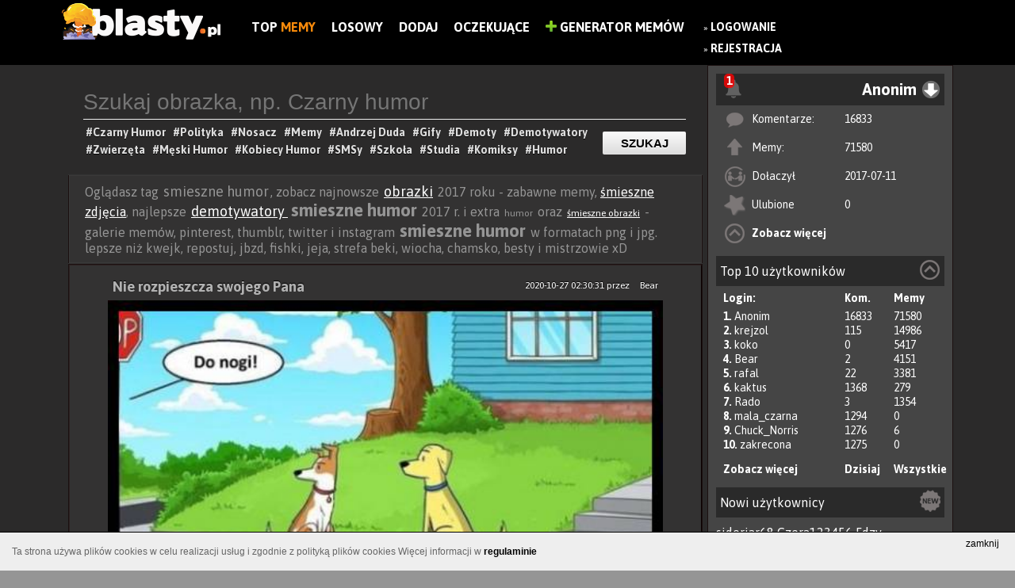

--- FILE ---
content_type: text/html; charset=UTF-8
request_url: https://www.blasty.pl/tag/smieszne-humor
body_size: 9609
content:
<!DOCTYPE html>
<html lang="pl" xmlns:fb="http://ogp.me/ns/fb#">
	<head>
	<meta charset="utf-8" />

	<meta http-equiv="X-UA-Compatible" content="IE=edge,chrome=1" />

	<meta http-equiv="Pragma" content="no-cache" />
	<meta http-equiv="Expires" content="-1" />
<meta name="robots" content="index, follow">
	<title> 20+ memów - smieszne humor  najlepsze śmieszne memy i demotywatory facebook - smieszne humor</title>
	
	<meta name="viewport" content="width=1024,initial-scale=1,user-scalable=yes" />
	<meta name="keywords" content="zdjęcia, śmieszne obrazki, memy, polityka, zabawne obrazki, demotywatory" />
	<meta name="description" content="smieszne humor zabawne obrazki - smieszne humor cięta riposta, memy i śmieszne obrazki - najlepsze demotywatory smieszne humor" />
	<meta name="robots" content="all" />
	<meta name="script:author" content="IPS" />
	<link rel="icon" href="https://www.blasty.pl/favicon.ico" />
	
	<base href="https://www.blasty.pl/" />

	<link rel="alternate" type="application/rss+xml" href="https://www.blasty.pl/rss.xml" />
	<link rel="preconnect" href="https://fonts.googleapis.com">
	<link rel="preconnect" href="https://fonts.gstatic.com" crossorigin>
	<link href="https://fonts.googleapis.com/css2?family=Asap:wght@200;400;700&display=swap" rel="stylesheet">
	<link href="https://www.blasty.pl/compress/style.css,swobject.css,paginator_1.css,dialogs/facebook/dialog.css,cookie-policy.css,autosuggest.css?ips=1740100758" rel="stylesheet" type="text/css" />
	<link rel="alternate" media="only screen and (max-width: 640px)" href="https://www.blasty.pl/m/tag/smieszne-humor" >
	<link rel="alternate" media="handheld" href="https://www.blasty.pl/m/tag/smieszne-humor" >

	<script type="text/javascript">
	
	
	FB_APPID = 170826176628425 ;
	
	FB_PAGE_ID = 1631927023745902 ;
	
	ABS_PATH = 'https://www.blasty.pl/' ;
	
	is_logged = false ;
	
	id_usera = false ;
	
	login = 'Anonim' ;
	
	comments_guest = false ;
	
	show_effect = 'fade' ;
	
	hide_effect = 'fade' ;
	
	autopost = false ;
	
	ips_version = 'demotywator' ;
	
	ips_items_on_page = 8 ;
	
	gallery_description_length = 10 ;
	
	ranking_description_length = 10 ;
	
	ips_like = false ;
	
	infinity_scroll_pages = 0 ;
	
	pagin_scroll_onclick = 1 ;
	
	mp4_autoplay = 1 ;
	
	facebook_autologin = 0 ;
	
	anonymous_login = 'Anonim' ;
	
	ips_jquery_tiptip = 0 ;
	
	ips_jquery_wait_counter = 0 ;
	
	wait_counter = 61434 ;
	
	img_page = false ;
	
	img_id = false ;
	
	ips_is_mobile = false ;
	
	
	</script>
	<script data-ad-client="ca-pub-9483028582716401" async src="https://pagead2.googlesyndication.com/pagead/js/adsbygoogle.js"></script>
	<script src="https://code.jquery.com/jquery-1.9.0.min.js"></script>
	<script src="https://code.jquery.com/jquery-migrate-1.2.1.min.js "></script>
	<script src="https://ajax.googleapis.com/ajax/libs/jqueryui/1.11.0/jquery-ui.min.js"></script>
	<script type="text/javascript" src="https://www.blasty.pl/compress/cache.Lang.PL.js,script.js,scroll/jquery.stickyscroll.js,paginator.js,cookie-policy.js?ips=1740100758"></script>
	
	<meta property="fb:app_id" content="170826176628425" />
	<meta property="og:site_name" content="Blasty.pl - memy, śmieszne obrazki, zdjęcia, demotywatory, facebook" />
	<meta property="og:type" content="article" />
	<meta property="og:url" content="https://www.blasty.pl/" />
	<meta property="og:description" content="Znaleziono na https://www.blasty.pl - Wybuchowa dawka humoru" />
	<meta property="og:title" content="" />
	<meta property="og:image" content="https://www.blasty.pl/images/logo-demotywator.png" />

	<!--STATS-->
		<!-- Google tag (gtag.js) -->
<script async src="https://www.googletagmanager.com/gtag/js?id=UA-73386911-1"></script>
<script>
  window.dataLayer = window.dataLayer || [];
  function gtag(){dataLayer.push(arguments);}
  gtag('js', new Date());

  gtag('config', 'UA-73386911-1');
</script>
	<!--STATS-->
	
	<!--[if IE]>
        <link rel="stylesheet" type="text/css" href="/css/ie.css" />
	<![endif]-->
</head>

	
	<body class="l-widget one_columns content-while-smilar ver-demotywator ips-not-logged-in">
	<style>
	
		.l-widget .ad {
			margin: 20px auto;
			text-align:left;
			position:relative;
		}
		.l-widget .ad  > *{
			position:absolute;
		}
		.l-widget .flex-block {
			max-width: 1124px;
			margin: 0 auto;
		}
		.l-widget .l-block, .l-widget .r-block{
			display:inline-block;
		}
		.l-widget .l-block{
			width: calc( 100% - 324px );
		}
		.l-widget .r-block {
			width: 310px;
			float: right;
			/* max-width: 30%; */
			vertical-align: top;
		}


		/** Panel po prawej */
		.n-panel{
			background: #454545;
			border: 1px solid #1B1010;
			height: 100%;
		}
		.n-panel-child{
			margin: 10px;
		}
		.n-header{
			background: #2a2a2a;
			padding: 5px;
			position: relative;
		}
		.n-menu {
			display: inline-block;
			width: 100%;
			text-align: right;
		}
		
		span.moreTags.hidden {
			display: none;
		}.demot.item .file-container img {
			width: 700px !important;
			height: inherit !important;
		}
		.moreTagsLink img{
			vertical-align: middle;
			height: 24px;
			border-radius: 50%;
		}
		.info-section {
			width: 700px;
		}.tag_list{
			text-align: left;
			border-bottom: 1px solid;
			padding-bottom: 5px;
		}
		.pod_materialem {
			text-align: center;
			margin: auto;
		}
		.button-previous{
			left: 0 !Important;
		}
		.button-next {
			right: 0 !Important;
		}
	</style>
	<noscript>
		<div class="noscriptmsg">
			Twoja przeglądarka nie obsługuje JavaScriptu.Aby zobaczyć stronę w pełnej funkcjonalności, zainstaluj inną przeglądarkę: Mozilla, Opera...
		</div>
	</noscript>
	
		<div id="fb-root"></div>
			
		<div id="all_page">	
			<!-- #all_page -->
			
			
						
 

<div id="top">
	<div id="banner">
		
		<a href="https://www.blasty.pl/" class="img_logo">
			<img alt="BLASTY.PL" src="https://www.blasty.pl/images/logo-demotywator.png?v=4" />
		</a>
		<div class="nawigacja-top">
			<div class="cnt">
				<ul class="prawe">
				    <li style="display:none" class="main-link"><a href="https://www.blasty.pl">Blasty.pl</a><div class="fanpage-cnt" style="float: none;"><div class="tools"><div class="fb-like" data-send="false" data-href="https://www.facebook.com/blastyPL" data-layout="button_count" data-width="150" data-show-faces="false" data-font="verdana" data-colorscheme="light" data-share="false"></div></div></div></li>
						<li class=""><a href="/shared/" title="Zobacz listę najczęściej dodawanych na FB">Top<b style="color:#f88a0b;"> Memy</b></a></li>
	<li class=""><a href="/random.html" title="Losowy materiał">Losowy</a></li>
	<li class=""><a href="/up/" title="Dodaj nowy materiał do serwisu">Dodaj</a></li>
	<li class=""><a href="/poczekalnia/" title="Poczekalnia, tutaj możesz głosować na ciekawe pozycje">Oczekujące</a></li>

					 <li><a href="mem/"><img src="/images/plus-icon.png" alt="Generator Memów" height="14" /> Generator Memów</a></li>
				</ul>
			</div>
		</div>
		
	
			
		<div class="main_menu_float">	
			
				<div id="login_buttons">
					
					<ul>
						<li>
							&raquo; <a title="Zaloguj się w serwisie" href="https://www.blasty.pl/login" class="wyrozniony">Logowanie</a>
							<br/>&raquo; <a href="https://www.blasty.pl/register.html"  title="Zarejestruj się aby w pełni korzystać z serwisu" class="wyrozniony">Rejestracja</a>
						</li>
						<!--<li>
							<div class="fb-login-button" onlogin="facebookLogin();" scope="email,user_birthday,">Zaloguj z Facebook</div>
						</li>
						<li>
							
						</li>-->
						
					</ul>
					
					
				</div>
			
		</div>
		
		<div class="fanpage-cnt">
			<div class="tools"><div class="fb-like" data-send="false" data-href="https://www.facebook.com/blastyPL" data-layout="button_count" data-width="150" data-show-faces="false" data-font="verdana" data-colorscheme="light" data-share="false"></div></div>
		</div>
	<!-- 	<div class="generator-mem">
			
		</div> -->

		
	</div>	
</div>	
<script type="text/javascript" src="/js/comments.js?t=1768777183"></script>
<!--<script src='https://www.google.com/recaptcha/api.js'></script>-->

					
			
			<div class="flex-block">
				<div class="r-block">
					<!-- #right_block -->
					<div class="n-panel">
	<div class="n-panel-child">
		<div class="n-header ">
		
			<div id="notify-alerts" class="hidden notify-alert">
				<strong class="notify-alert-count">0</strong>
				<img src="/images/notify.png">
				<div class="notify-content">
											<h3>Jeśli chcesz otrzymywać powiadomienia, <a href="https://www.blasty.pl/login"  title="Zaloguj się w serwisie" style="color: #00ff24;">Zaloguj</a> lub <a href="https://www.blasty.pl/register.html"  title="Zarejestruj się aby w pełni korzystać z serwisu" style="color: #00ff24;">Zarejestruj</a></h3>
						<div class="fb-login-button" onlogin="facebookLogin();" scope="email,user_birthday,">Zaloguj z Facebook</div>									</div>
			</div>
			
	
			<div class="n-menu anim-fade">
				<div id="main_menu_user" class="user-info"><!-- <img width="28px" height="28px" src="https://www.blasty.pl/upload/img_avatar/anonymus.png" /> --><span>Anonim</span></div><i class="n-icon menu-u"></i>

				<ul class="n-user-menu faded">
					<li><a class="user-profile" href="https://www.blasty.pl/profil/Anonim" id="login">Twój profil</a></li>
										<li><a class="user-default" href="https://www.blasty.pl/user/Anonim/">Moje materiały</a></li>
									</ul>
			</div>
			
		</div>
		<div class="n-content">
			<ul class="u-list-items">
				<li class="u-comments"><i></i><span>Komentarze:</span><span><a href="https://www.blasty.pl/user/Anonim/comments">16833</a></span></li>
				<li class="u-files"><i></i><span>Memy:</span><span><a href="https://www.blasty.pl/user/Anonim/all">71580</span></a></li>
				<li class="u-register"><i></i><span>Dołaczył</span><span>2017-07-11</span></li>
				<li class="u-fav"><i></i><span>Ulubione</span><span><a href="https://www.blasty.pl/user/Anonim/fav">0</a></span></li>
				<li class="u-more"><i></i><span><a href="https://www.blasty.pl/profil/Anonim">Zobacz więcej</a></span></li>
			</ul>
		
		</div>
	</div>
	
	
	<div class="n-panel-child">
		<div class="n-header ">
			<div class="n-name">Top 10 użytkowników <i class="n-icon top-u"></i></div>
		</div>
		<div class="n-content">
			<ul class="u-list-items">
				<li class="u-user first"><span>Login:</span><span class="u-count">Kom.</span><span class="u-count">Memy</span></li>
								<li class="u-user it results"><span><b>1. </b> <a href="https://www.blasty.pl/profil/Anonim">Anonim</a></span><span class="u-count">16833</span><span class="u-count">71580</span></li>
								<li class="u-user it results"><span><b>2. </b> <a href="https://www.blasty.pl/profil/krejzol">krejzol</a></span><span class="u-count">115</span><span class="u-count">14986</span></li>
								<li class="u-user it results"><span><b>3. </b> <a href="https://www.blasty.pl/profil/koko">koko</a></span><span class="u-count">0</span><span class="u-count">5417</span></li>
								<li class="u-user it results"><span><b>4. </b> <a href="https://www.blasty.pl/profil/Bear">Bear</a></span><span class="u-count">2</span><span class="u-count">4151</span></li>
								<li class="u-user it results"><span><b>5. </b> <a href="https://www.blasty.pl/profil/rafal">rafal</a></span><span class="u-count">22</span><span class="u-count">3381</span></li>
								<li class="u-user it results"><span><b>6. </b> <a href="https://www.blasty.pl/profil/kaktus">kaktus</a></span><span class="u-count">1368</span><span class="u-count">279</span></li>
								<li class="u-user it results"><span><b>7. </b> <a href="https://www.blasty.pl/profil/Rado">Rado</a></span><span class="u-count">3</span><span class="u-count">1354</span></li>
								<li class="u-user it results"><span><b>8. </b> <a href="https://www.blasty.pl/profil/mala_czarna">mala_czarna</a></span><span class="u-count">1294</span><span class="u-count">0</span></li>
								<li class="u-user it results"><span><b>9. </b> <a href="https://www.blasty.pl/profil/Chuck_Norris">Chuck_Norris</a></span><span class="u-count">1276</span><span class="u-count">6</span></li>
								<li class="u-user it results"><span><b>10. </b> <a href="https://www.blasty.pl/profil/zakrecona">zakrecona</a></span><span class="u-count">1275</span><span class="u-count">0</span></li>
								<li class="u-user it links"><span><a href="https://www.blasty.pl/ranking">Zobacz więcej</a></span><span class="u-count"><a  class="top-load" href="#">Dzisiaj</a></span><span class="u-count"><a href="#" class="top-load all">Wszystkie</a></span></li>
			</ul>
		</div>
	</div>
	
	<div class="n-panel-child u-new">
		<div class="n-header ">
			<div class="n-name">Nowi użytkownicy <i class="n-icon new-u"></i></div> 
		</div>
		<div class="n-content" style="padding-top:10px">
						<a href="https://www.blasty.pl/profil/sidorjar68">sidorjar68</a> 
						<a href="https://www.blasty.pl/profil/Czera123456">Czera123456</a> 
						<a href="https://www.blasty.pl/profil/Fdzv">Fdzv</a> 
						<a href="https://www.blasty.pl/profil/MmzHrrdb">MmzHrrdb</a> 
						<a href="https://www.blasty.pl/profil/kuba6666">kuba6666</a> 
						<a href="https://www.blasty.pl/profil/Alcu34">Alcu34</a> 
						<a href="https://www.blasty.pl/profil/Alcuina34">Alcuina34</a> 
						<a href="https://www.blasty.pl/profil/yeat">yeat</a> 
						<a href="https://www.blasty.pl/profil/Alf82">Alf82</a> 
						<a href="https://www.blasty.pl/profil/CzarnySzymon">CzarnySzymon</a> 
					</div>
	</div>

</div>
<div id="ad-block" class="ad">
	</div>

					<!-- #right_block -->
				</div>
				
				<div class="l-block">
					
					<div class="menu-widget">
			<form class="cnt" action="/search/" method="post">
				<input type="text" value="" name="phrase" placeholder="Szukaj obrazka, np. Czarny humor" class="top" id="phrase"/>
				<input type="submit" class="button-link" value="Szukaj" />
				<div class="tags">
					<div class="widget-wait-tags">
							<a href="https://www.blasty.pl/tag/czarny-humor"><h1>#Czarny Humor </h1></a>					
							<a href="https://www.blasty.pl/tag/polityka"><h1>#Polityka </h1></a>		
							<a href="https://www.blasty.pl/tag/nosacz-sundajski"><h1>#Nosacz </h1></a>						
							<a href="https://www.blasty.pl/tag/memy"><h1>#Memy </h1></a>						
							<a href="https://www.blasty.pl/tag/andrzej-duda"><h1>#Andrzej Duda </h1></a>						
							<a href="https://www.blasty.pl/tag/gify"><h1>#Gify </h1></a>						
							<a href="https://www.blasty.pl/tag/demoty"><h1>#Demoty </h1></a>						
							<a href="https://www.blasty.pl/tag/demotywatory"><h1>#Demotywatory </h1></a>						
							<a href="https://www.blasty.pl/tag/smieszne-zwierzeta"><h1>#Zwierzęta </h1></a>						
							<a href="https://www.blasty.pl/tag/mezczyzni"><h1>#Męski Humor </h1></a>						
							<a href="https://www.blasty.pl/tag/kobiety"><h1>#Kobiecy Humor </h1></a>						
							<a href="https://www.blasty.pl/tag/smsy"><h1>#SMSy </h1></a>							
							<a href="https://www.blasty.pl/tag/szkola"><h1>#Szkoła </h1></a>							
							<a href="https://www.blasty.pl/tag/studia"><h1>#Studia </h1></a>							
							<a href="https://www.blasty.pl/tag/humor-obrazkowy"><h1>#Komiksy </h1></a>		
							<a href="https://www.blasty.pl/tag/humor"><h1>#Humor </h1></a>								
					</div>
				</div>
			</form>
		</div>
		
					<!-- #hook before_content-->
					
					<!-- /hook -->
					
					<div id="content">
						<div class="top-description">Oglądasz tag <span class="medium">smieszne humor</span>, zobacz najnowsze <span class="medium"><a href="http://www.blasty.pl/tag/obrazki" title="obrazki" alt="obrazki">obrazki</a></span> 2017 roku - zabawne memy, <a href="http://www.blasty.pl/tag/smieszne-zdjecia" title="śmieszne zdjęcia" alt="śmieszne zdjęcia">śmieszne zdjęcia</a>, najlepsze <span class="medium"><a href="http://www.blasty.pl/tag/demotywatory" title=" demotywatory " alt=" demotywatory "> demotywatory </a></span> <span class="big">smieszne humor</span> 2017 r. i extra <span class="normal">humor</span> oraz <span class="normal"><a href="http://www.blasty.pl/tag/smieszne-obrazki" title="śmieszne obrazki" alt="śmieszne obrazki">śmieszne obrazki</a></span> - galerie memów, pinterest, thumblr, twitter i instagram <span class="big">smieszne humor</span> w formatach png i jpg. lepsze niż kwejk, repostuj, jbzd, fishki, jeja, strefa beki, wiocha, chamsko, besty i mistrzowie xD</div>
						<!-- #content -->
						<!-- sub-content --><div class="sub-content"><div class="demot item" data-id="7779">
	
	
	<div class="title" style="width: 90%;">
		
		<span class="autor-data" style="float: right;margin-top: 10px;font-size: 12px;color: white;font-weight: normal;"><span>2020-10-27 02:30:31</span> przez <a href="profil/Bear"  style="margin-left: 10px;font-size: 12px;color: white;font-weight: normal;">Bear</a></span>
		<h2>
			<a href="https://www.blasty.pl/7779/nie-rozpieszcza-swojego-pana" title="Nie rozpieszcza swojego Pana">Nie rozpieszcza swojego Pana</a>
		</h2>
	</div>
	
	
	
	
	
	
	
	
	<div class="file-warapper">
		<div class="file-container " data-target="https://www.blasty.pl/7779/nie-rozpieszcza-swojego-pana">
		<a href="https://www.blasty.pl/7779/nie-rozpieszcza-swojego-pana" title="Nie rozpieszcza swojego Pana"><img width="508" height="664" src="https://www.blasty.pl/upload/images/large/2016/07/nie-rozpieszcza-swojego-pana_2016-07-04_17-43-12.jpg" alt="Nie rozpieszcza swojego Pana" title="Nie rozpieszcza swojego Pana" /></a>
		</div>
		<div class="file-toolbar">
				

			
			
				<div class="info-section czysc">
					<div class="tag_list">
						<a href="https://www.blasty.pl/tag/pies">#pies </a> <a href="https://www.blasty.pl/tag/demoty">#demoty </a> <a href="https://www.blasty.pl/tag/zabawne">#zabawne </a> <a href="https://www.blasty.pl/tag/rozmowa">#rozmowa </a> <a href="https://www.blasty.pl/tag/psy">#psy </a> <a href="https://www.blasty.pl/tag/smieszne-memy">#śmieszne memy </a> <a href="https://www.blasty.pl/tag/dialog">#dialog </a> <a href="https://www.blasty.pl/tag/smieszne-obrazki">#śmieszne obrazki </a> <a href="https://www.blasty.pl/tag/memy-psy">#memy psy </a> <a href="https://www.blasty.pl/tag/smieszne-psy">#śmieszne psy </a> <a href="https://www.blasty.pl/tag/komiks">#komiks </a> <a href="https://www.blasty.pl/tag/psy-takie-sa">#psy takie są </a> <a href="https://www.blasty.pl/tag/smieszne-dialogi">#śmieszne dialogi </a> <a href="https://www.blasty.pl/tag/memy-komiksy">#memy komiksy </a> <a href="https://www.blasty.pl/tag/rozmawiaja-dwa-psy">#rozmawiają dwa psy </a> <a href="https://www.blasty.pl/tag/rozmowa-na-ulicy">#rozmowa na ulicy </a> <a href="https://www.blasty.pl/tag/smieszne-humor">#śmieszne humor </a>
					</div>
				</div>
						
				
			<div class="pod_materialem">
				<div class="tools"><a class="ips_image_share" name="ips_image_share" data-href="https://www.blasty.pl/7779/nie-rozpieszcza-swojego-pana"><img src="/images/ikony/facebookpng.png"></a></div>
				
				
				
				
				
				<div class="info-section czysc">	
					<div class="vote">
						<span class="id_7779">
							<span data-id="7779" data-action="vote_file_plus" class="ips-vote-file green" title="Oceń materiał na Plus jeśli uważasz, że jest Ok">
								<img alt="Plus" class="img_vote" src="images/ikony/like.png" />
							</span>
							<span data-id="7779" data-action="vote_file_minus" class="ips-vote-file red" title="Oceń materiał na Minus">
								<img alt="Minus" class="img_vote" src="images/ikony/dislike.png">
							</span>
						</span>
						<span class="vote-container">			 
							<span class="file_opinion_7779" >3</span>
							<span style="display:none" class="file_votes_7779" style="color: #777777;">( 8 )</span>	
						</span>	
					</div>
				</div>
				
		
				<a href="https://www.blasty.pl/7779/nie-rozpieszcza-swojego-pana#comments-7779" class="comment-btn"><img alt="Minus" class="img_vote" src="images/ikony/komentarze.png"><span>0</span></a>
				
				<span title="Dodaj do ulubionych" class="ips-add-favourites add-favourites" data-id="7779"></span>
				<a href="#" class="file-report" onclick="systemReport(7779, 'file'); return false;"></a>
				
				<div class="fav-response fav-response-7779"></div>
				
				
				
				
			</div>
		</div>
	</div>
	
	<div class="czysc"></div>
</div><div class="comments_wrapper" id="comments-7779">
	<!-- <h2>
		Komentarze:
		<span class="comments_actions">
			<a href="#" id="show_comments" onclick="loadComments( 7779 ); return false;">Rozwiń komentarze</a>
			<a href="#" id="always_show" onclick="saveComments(); return false;">Zawsze pokazuj komentarze</a>
		</span>
	</h2>
	<div class="komentarze_nav">
		<ul>
		

			
				<li rel="normal"> Dodaj komentarz: </li>
			
			
			
		</ul>
	</div>	 -->
	
	<div class="komentarze_container">
		<div class="comments-form-box">	
			

			
			
			
			<div class="com_loader" style="display:none">
				<span>.</span><img src="/images/html5_loader.gif" />
			</div>
		</div>
		
	</div>	
	
	<div class="comments"></div>
	
	
	<div class="formularz_comments">
	<p style="font-size:16px;margin-left:5px;">Komentuj demotywator</p>
			<a onclick="authenticate(1);return false;" href="#">Zaloguj się</a>, by móc dodawać komentarze.
	</div>
	
	
	
	<div id="load-comments-7779" class="load-coments" onclick="javascript:loadRestComments(7779);">Załaduj wszystkie komentarze</div>
	
</div></div><!-- END sub-content -->
						<!-- #content -->
					</div>
				</div>
				
				
				<div id="bottom-widgets">
					<!--<script async src="//pagead2.googlesyndication.com/pagead/js/adsbygoogle.js"></script>
					<!-- Blasty 750x200 --
					<ins class="adsbygoogle"
						 style="display:inline-block;width:750px;height:200px"
						 data-ad-client="ca-pub-9483028582716401"
						 data-ad-slot="6835392314"></ins>
					<script>
					(adsbygoogle = window.adsbygoogle || []).push({});
					</script>-->
				<!-- #hook after_content-->
				
<!-- #pagination -->
<div id="bottom-pagination">

		<div class="paginacja">
			<div class="paginator" id="paginator_3000"></div>
			<script type="text/javascript">
				paginator_3000 = new Paginator(
					"paginator_3000", 1, 18, 1, "/tag/smieszne-humor/"
				);
			</script>
		</div>
		<!-- #pagination --></div>
				<a class="widget-back-to-top " id="widget-back-to-top">
	<strong>Do góry</strong><span></span>
</a>
				<!-- /hook -->
				<div class="popular-tags">
	<h3>
	<div class="popular-tags-header">Popularne tagi</div>
	<div class="popular-tags-container">
			<a class="popular-tags-small" href="https://www.blasty.pl/tag/kobiety">kobiety</a>
			<a class="popular-tags-big" href="https://www.blasty.pl/tag/smieszne-memy">śmieszne memy</a>
			<a class="popular-tags-small" href="https://www.blasty.pl/tag/zabawne-obrazki">zabawne obrazki</a>
			<a class="popular-tags-normal" href="https://www.blasty.pl/tag/smieszne">śmieszne</a>
			<a class="popular-tags-small" href="https://www.blasty.pl/tag/zabawne-memy">zabawne memy</a>
			<a class="popular-tags-normal" href="https://www.blasty.pl/tag/smieszne-zdjecia">śmieszne zdjęcia</a>
			<a class="popular-tags-medium" href="https://www.blasty.pl/tag/mezczyzni">mężczyźni</a>
			<a class="popular-tags-small" href="https://www.blasty.pl/tag/zabawne">zabawne</a>
			<a class="popular-tags-big" href="https://www.blasty.pl/tag/zabawne-zdjecia">zabawne zdjęcia</a>
			<a class="popular-tags-small" href="https://www.blasty.pl/tag/najlepszy-humor">najlepszy humor</a>
			<a class="popular-tags-small" href="https://www.blasty.pl/tag/obrazki">obrazki</a>
			<a class="popular-tags-normal" href="https://www.blasty.pl/tag/smieszne-obrazki">śmieszne obrazki</a>
			<a class="popular-tags-big" href="https://www.blasty.pl/tag/demoty">demoty</a>
			<a class="popular-tags-normal" href="https://www.blasty.pl/tag/smieszne-psy">śmieszne psy</a>
			<a class="popular-tags-big" href="https://www.blasty.pl/tag/smieszne-koty">śmieszne koty</a>
			<a class="popular-tags-small" href="https://www.blasty.pl/tag/facebook">facebook</a>
			<a class="popular-tags-small" href="https://www.blasty.pl/tag/smieszne-smsy">śmieszne smsy</a>
	</div>
	</h3>
</div>	
				</div>	
				
			</div>
				
							
		<!-- #all_page -->
		</div>
		
		
		
			<div id="stopka">
		<div class="stopka-cnt">
		<span class="footer_text">
			<div></div>
			<div>Wszelkie obrazki w serwisie są generowane przez użytkowników serwisu i jego właściciel nie bierze za nie odpowiedzialności. W przypadku zauważenia naruszeń, zgłoś ten fakt administratorom strony. Demoty lepsze niż kwejk, repostuj, jbzd, fishki, jeja, strefa beki, wiocha, chamsko, besty i mistrzowie xD - 2019<!--STATS--></div>
		</span>
		<h5>
		<div class="footer">
			<ul class="footer_menu">
			
			
			<li><a href="https://www.blasty.pl/contact.html">Kontakt</a></li><li><a href="https://www.blasty.pl/post/regulamin">Regulamin</a></li></ul><span style="float:right"><a href="/m/?mobile"> Wersja mobilna</a></span>&nbsp;&nbsp;&nbsp;
			<!--
		<form id="change_language" action="https://www.blasty.pl/ajax/set_language/" method="post">
		<select name="change_language">
		<option value="PL" selected="selected">PL</option>
		</select>
		</form>-->
			<div class="clear_columns"></div>
		</div>
		</h5>
	</div>
</div>



<div class="dialog" id="dialog"></div>
<div id="ajax_okno"></div>
<div id="ajax_text">
	Momencik, trwa przetwarzanie danych ... <img alt="Momencik, trwa przetwarzanie danych" src="/images/ajax-loader.gif" />
</div>

<div id="upload-popup" class="hide">
	<div class="overlay" style="display: block;"></div>
	<div class="upload-popup">
		<a class="close" href="#" onclick="javascript:uploadPopup();return false;">X</a>
		<h3>Dodaj zdjęcie lub animowanego gifa</h3>
		<label><input type="file" id="uploadBtn"  /></label>
		<label><input class="checkbox" name="adult" type="checkbox"> Dla dorosłych</label>
		<div id="msgBox"></div>
		<div id="progressOuter" class="progress progress-striped active" style="display:none;">
            <div id="progressBar" class="progress-bar progress-bar-success"  role="progressbar" aria-valuenow="45" aria-valuemin="0" aria-valuemax="100" style="width: 0%">
            </div>
		</div>
		
	</div>
</div>
		
		
		<div class="cookie-policy-inform">
	<div class="cookie-policy-inform-close">
		<a href="#"> </a>
	</div>
	<div class="cookie-policy-inform-content"> </div>
</div>


		
		<div id="root"></div>
		<script src="https://connect.facebook.net/en_US/sdk.js"></script>
		<script type="text/javascript">
				
				FB.Event.subscribe("auth.statusChange", function(response) {
					if(response.status == "connected") {
						accessToken = response.authResponse.accessToken;
						autoLoginFacebook();
					}
					$(document).trigger("FB_INIT");
				});
				FB.init({
					appId  : '170826176628425',
					status : true, // check login status
					cookie : true, // enable cookies to allow the server to access the session
					xfbml  : true, // parse XFBML
					channelURL : 'https://www.blasty.pl/channel_en_US.html',
					oauth  : true, // enable OAuth 2.0
					version : 'v2.0'
				});
				FBIPS = FB;
		</script>
			<script type="text/javascript">
				
			window.onload = function() {
				var g = document.createElement('script'),
				s = document.getElementsByTagName('script')[0];
				g.async = true;
				g.innerText = '{lang: "pl"}'; 
				g.src = 'https://apis.google.com/js/plusone.js';
				s.parentNode.insertBefore(g, s);
			};
			function plusOneCount(o){
				var link = o.href;
				var callback = o.state;
				$.post("/ajax/google_plus/", { href:link, call:callback  } ,function(data){});
			}
		
			</script>
			<script src="/js/FB.Share.js" type="text/javascript"></script>
		
		<link rel="manifest" href="/manifest.json" />
		<script src="https://cdn.onesignal.com/sdks/OneSignalSDK.js" async=""></script>
		<script>
		  var OneSignal = window.OneSignal || [];
		  OneSignal.push(function() {
			OneSignal.init({
			  appId: "842e1e30-448b-48cb-88e0-24802cb9fe4e",
			  autoRegister: true,
			  notifyButton: {
				enable: false,
			  },
			});
		  });
		</script>
		<script>
			$(document).ready(function(){
				$('.tag_list').each(function(){
					if($(this).find('a').length >5){
						start = '';
						more = '';
						count = 1;
						$(this).find('a').each(function(){
							if(count<6){
								start += $(this)[0].outerHTML;
							}else{
								more += $(this)[0].outerHTML;
							}
							count++;
						})
						$(this).html(start+"<span style='cursor:pointer;' class='moreTagsLink'><span class='dotts'>...</span></span><span class='moreTags hidden'>"+more+"</span>");
					}
				})
				$('.moreTagsLink').click(function(){
					$(this).parent().find('.moreTags').removeClass('hidden');
					$(this).hide();
				})
			})
		</script>
	</body>
</html>



--- FILE ---
content_type: text/html; charset=utf-8
request_url: https://www.google.com/recaptcha/api2/aframe
body_size: 267
content:
<!DOCTYPE HTML><html><head><meta http-equiv="content-type" content="text/html; charset=UTF-8"></head><body><script nonce="PkBM-QgNLtDW1T7uVqf_hw">/** Anti-fraud and anti-abuse applications only. See google.com/recaptcha */ try{var clients={'sodar':'https://pagead2.googlesyndication.com/pagead/sodar?'};window.addEventListener("message",function(a){try{if(a.source===window.parent){var b=JSON.parse(a.data);var c=clients[b['id']];if(c){var d=document.createElement('img');d.src=c+b['params']+'&rc='+(localStorage.getItem("rc::a")?sessionStorage.getItem("rc::b"):"");window.document.body.appendChild(d);sessionStorage.setItem("rc::e",parseInt(sessionStorage.getItem("rc::e")||0)+1);localStorage.setItem("rc::h",'1768777186155');}}}catch(b){}});window.parent.postMessage("_grecaptcha_ready", "*");}catch(b){}</script></body></html>